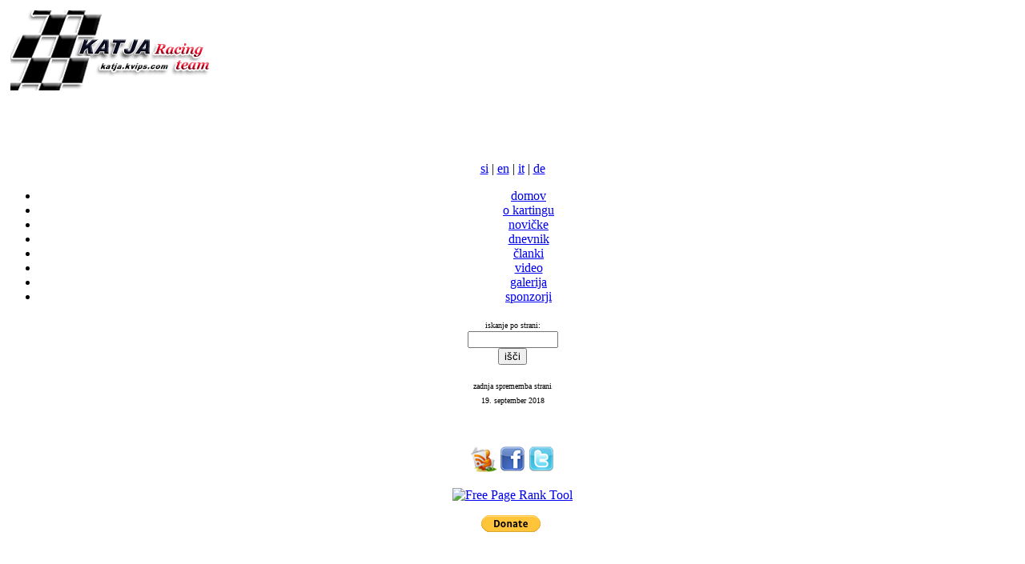

--- FILE ---
content_type: text/html
request_url: http://katja.kvips.com/?page=default
body_size: 5498
content:
<!DOCTYPE HTML PUBLIC "-//W3C//DTD HTML 4.01//EN" "http://www.w3.org/TR/html4/strict.dtd">
<html>
  <head>
    <title>Katja Racing Team &bull; karting &bull; domov</title>
    <meta http-equiv="Content-Type" content="text/html; charset=utf-8">
    <meta http-equiv="Content-Language" content="sl">
    <meta name="keywords" content="katja, pivk, dirka, karting, koledar, pravilnik, rezultati, dosežki, mediji, galerija, sponzorji, okvir, motor, gokart, klub, voznik, mesto, evo">
    <meta name="description" content="Moj hobi karting, moji začetki in moji dosežki v kartingu! Tekme in rezultati, gokart in vse povezano z njim.">
    <link rel="stylesheet" href="/_sys/style.css" type="text/css" media="screen">
    <link rel="alternate" type="application/rss+xml" title="Katja Racing Team" href="http://katja.kvips.com/rss.php">
    <link rel="icon" href="/favicon.ico" type="image/x-icon" />
    <link rel="shortcut icon" href="/favicon.ico" type="image/x-icon" />
    <script type="text/javascript" src="/_sys/dhonishow.js"></script>
    <!-- Google Analytics -->
        <!-- /Google Analytics -->
  </head>
  <body>
  <div id="wrapper">
    <div id="header">
      <div class="h_logo"><a href="/"><img src="/_img/h_logo.gif" border="0" /></a></div>
      <div class="h_banner">
        <div class="h_ads">
          <script async src="//pagead2.googlesyndication.com/pagead/js/adsbygoogle.js"></script>
          <!-- Katja Racing Team - top -->
          <ins class="adsbygoogle"
               style="display:inline-block;width:468px;height:60px"
               data-ad-client="ca-pub-1064335315796553"
               data-ad-slot="3199956610"></ins>
          <script>
          (adsbygoogle = window.adsbygoogle || []).push({});
          </script>
          <!--a href="http://www.moja-pot.si" target="_blank"><img width="468" height="60" src="/_ads/moja_pot.gif" title="Razmere na cestah preko SMS - Moja pot" alt="Razmere na cestah preko SMS - Moja pot" border="0" /></a-->
        </div>
      </div>
      <div class="h_divider"></div>
    </div>

    <div id="core">
      <div class="c_menu">
        <center>
          <p><a href="/?page=default&lang=si" class="lang-current" title="Slovensko">si</a> | <a href="/?page=default&lang=en" class="lang-other" title="English">en</a> | <a href="/?page=default&lang=it" class="lang-other" title="Italiano">it</a> | <a href="/?page=default&lang=de" class="lang-other" title="Deutsch">de</a></p>
          <ul id="navlist">
            	<li id="active"><a href="?page=default" id="current">domov</a></li>
	<li><a href="?page=about">o kartingu</a></li>
	<li><a href="?page=news">novičke</a></li>
	<li><a href="?page=journal">dnevnik</a></li>
	<li><a href="?page=posts">članki</a></li>
	<li><a href="?page=video">video</a></li>
	<li><a href="?page=gallery">galerija</a></li>
	<li><a href="?page=sponsors">sponzorji</a></li>
          </ul>
          <p>
            <form name="search_form" action="/index.php?page=search" method="post">
              <font size="1">iskanje po strani:<br></font>
              <input name="keywords" type="text" size="12"><br>
              <input type="submit" value="išči">
            </form>
          </p>
          <p>
            <font size="1">zadnja sprememba strani<br>19. september 2018            </font>
          </p>
          <br />
          <p style="text-align: center;"><a title="RSS" href="rss.php"><img width="32" height="32" border="0" title="RSS" alt="RSS" src="/_img/icon_rss_32.png"></a> <a title="Katja Racing Team na Facebooku" target="_blank" href="http://www.facebook.com/KatjaRacingTeam"><img width="32" height="32" border="0" title="Katja Racing Team na Facebooku" alt="Katja Racing Team na Facebooku" src="/_img/icon_facebook_32.png"></a> <a title="Katja Racing Team na Twitterju" target="_blank" href="http://www.twitter.com/KatjaRacingTeam"><img width="32" height="32" border="0" title="Katja Racing Team na Twitterju" alt="Katja Racing Team na Twitterju" src="/_img/icon_twitter_32.png"></a></p>
          <!--p><a href="rss.php"><img width="42" height="42" src="/_img/icon_rss.png" alt="naročite se na RSS novice" title="naročite se na RSS novice" border="0" /></a></p-->
          <!--p><div id="fb-root"></div><script src="http://connect.facebook.net/en_US/all.js#appId=142789802480791&amp;xfbml=1"></script><fb:like href="http://www.facebook.com/katjaracingteam" send="false" layout="button_count" width="70" show_faces="false" font=""></fb:like></p-->
          <!--p> &nbsp; &nbsp; &nbsp; <g:plusone size="small"></g:plusone></p-->
          <p>
            <a href="http://www.prchecker.info/" title="Free Page Rank Tool" target="_blank"><img src="http://pr.prchecker.info/getpr.php?codex=aHR0cDovL2thdGphLmt2aXBzLmNvbQ==&tag=3" alt="Free Page Rank Tool" style="border:0;" /></a><br />
            <!-- PayPal Donations -->
            <form action="https://www.paypal.com/cgi-bin/webscr" method="post" target="_top">
              <input type="hidden" name="cmd" value="_s-xclick">
              <input type="hidden" name="encrypted" value="-----BEGIN [base64]/VJ5h989QRQXmC6wYpIHtg/+slsTOAU3Tw0YU/dngTxQZg6Y7tiT8clcXOkPLYtFf/c/J+NTPs+jM/fa2f5mWK6NtT/ZNgVRC1EviFlRWlgUY4VvY3XG4+lJZB4gEAoz5l4JhKDjbRxyXiF9J+CTELMAkGBSsOAwIaBQAwgbwGCSqGSIb3DQEHATAUBggqhkiG9w0DBwQIIO9ODs+z0ziAgZiNZGDwGPkL7LumhylFiCesByMjmwLj7y2ALfpenCHLmTaucsMxYPdOMXIlD7t60Ekdhus/qpw5R9WznZ2oGQN1fq1KrGgg4zmF1LgAb3z3JIXA9G1j0HNcVsWGG2fw/[base64]/Za+GJ/[base64]/9j/iKG4Thia/[base64]/70ZgH0o6xrmMA0GCSqGSIb3DQEBAQUABIGAiZVnYRGTOhnqrhqEk2m/Isws/qhyCTGsD6cHYymTdBATC9Cpeu3/phkEdm8oKlkKx0ibTgAgnJpy/mcTtJQ09t78LMD/9YfPleLNQmNstzO+TYZt+EdADXK3x0Fx6uQ6q6iw15HesL327tqJnDxX6atdDcusm6ON4FTedvtuN7U=-----END PKCS7-----">
              <input type="image" src="https://www.paypalobjects.com/en_US/i/btn/btn_donate_SM.gif" border="0" name="submit" alt="PayPal - The safer, easier way to pay online!">
              <img alt="" border="0" src="https://www.paypalobjects.com/en_US/i/scr/pixel.gif" width="1" height="1">
            </form>
            <!-- PayPal Donations - end -->
          </p>
          <p>&nbsp;</p>
          <div>
            <script async src="//pagead2.googlesyndication.com/pagead/js/adsbygoogle.js"></script>
            <!-- Katja Racing Team - left -->
            <ins class="adsbygoogle"
                 style="display:inline-block;width:160px;height:600px"
                 data-ad-client="ca-pub-1064335315796553"
                 data-ad-slot="1723223412"></ins>
            <script>
            (adsbygoogle = window.adsbygoogle || []).push({});
            </script>
          </div>
        </center>        
      </div>
      <div class="c_content">
        <center>
  <br>
  <div id="dhonis">
		<div class="dhonishow effect_blind duration_2 autoplay_5 hide_paging, hide_alt, hide_navigation">
			<a href="/?page=news&id=205"><img src="/_img/fp_2016-nika-a.jpg" width="210" height="315" title="Slavnostna premiera slovenske uspešnice Nika" /></a>
			<a href="/?page=journal&id=206"><img src="/_img/fp_2016-08-a.jpg" width="210" height="315" title="Odličen zaključek karting sezone 2016" /></a>
			<a href="/?page=journal&id=207"><img src="/_img/fp_2016-fsf-a.jpg" width="210" height="315" title="Utrinki z najbolj obiskane projekcije letošnjega FSF-ja" /></a>
			<a href="/"><img src="/_img/fp_2014-dp-a.jpg" width="210" height="315" title="Dobitniki priznanj AMZS šport 2014" /></a>
			<a href="/"><img src="/_img/fp_2014-ssc-a.jpg" width="210" height="315" title="Podelitev priznanj za Sportstil Cup 2014" /></a>
			<a href="/"><img src="/_img/fp_2014-07-a.jpg" width="210" height="315" title="7. karting dirka za Sportstil Cup 2014 • Vransko (SLO)" /></a>
			<a href="/"><img src="/_img/fp_2014-06-a.jpg" width="210" height="315" title="6. karting dirka za Sportstil Cup 2014 • Novi Marof (CRO)" /></a>
			<a href="/"><img src="/_img/fp_2014-05-a.jpg" width="210" height="315" title="5. karting dirka za Sportstil Cup 2014 • Ptuj (SLO)" /></a>
			<a href="/"><img src="/_img/fp_2014-04-a.jpg" width="210" height="315" title="4. karting dirka za Sportstil Cup 2014 • Vransko (SLO)" /></a>
			<a href="/"><img src="/_img/fp_2014-03-a.jpg" width="210" height="315" title="3. karting dirka za Sportstil Cup 2014 • Čedad (I)" /></a>
			<a href="/"><img src="/_img/fp_2014-02-a.jpg" width="210" height="315" title="2. karting dirka za Sportstil Cup 2014 • Zagreb (CRO)" /></a>
			<a href="/"><img src="/_img/fp_2014-01-a.jpg" width="210" height="315" title="Uspešen začetek sezone 2014 • Jesolo (I)" /></a>
			<a href="/"><img src="/_img/fp_2014-00-a.jpg" width="210" height="315" title="Sportstil Cup 2013 - podelitev priznanj" /></a>
		</div>	
		<div class="dhonishow middle effect_appear duration_2 autoplay_5 hide_paging, hide_alt, hide_navigation">
			<a href="/?page=news&id=205"><img src="/_img/fp_2016-nika-b.jpg" width="210" height="315" title="Slavnostna premiera slovenske uspešnice Nika" /></a>
			<a href="/?page=journal&id=206"><img src="/_img/fp_2016-08-b.jpg" width="210" height="315" title="Katja Pivk prva • Odličen zaključek karting sezone 2016" /></a>
			<a href="/?page=journal&id=207"><img src="/_img/fp_2016-fsf-b.jpg" width="210" height="315" title="Utrinki z najbolj obiskane projekcije letošnjega FSF-ja" /></a>
			<a href="/"><img src="/_img/fp_2014-dp-b.jpg" width="210" height="315" title="Katja Pivk prva • Dobitniki priznanj AMZS šport 2014" /></a>
			<a href="/"><img src="/_img/fp_2014-ssc-b.jpg" width="210" height="315" title="Katja Pivk prva • Spotstil Cup 2014" /></a>
			<a href="/"><img src="/_img/fp_2014-07-b.jpg" width="210" height="315" title="Katja Pivk druga • Vransko (SLO)" /></a>
			<a href="/"><img src="/_img/fp_2014-06-b.jpg" width="210" height="315" title="Katja Pivk prva • Novi Marof (CRO)" /></a>
			<a href="/"><img src="/_img/fp_2014-05-b.jpg" width="210" height="315" title="Katja Pivk prva • Ptuj (SLO)" /></a>
			<a href="/"><img src="/_img/fp_2014-04-b.jpg" width="210" height="315" title="Katja Pivk druga • Vransko (SLO)" /></a>
			<a href="/"><img src="/_img/fp_2014-03-b.jpg" width="210" height="315" title="Katja Pivk prva • Čedad (I)" /></a>
			<a href="/"><img src="/_img/fp_2014-02-b.jpg" width="210" height="315" title="Katja Pivk druga • Zagreb (CRO)" /></a>
			<a href="/"><img src="/_img/fp_2014-01-b.jpg" width="210" height="315" title="1. karting dirka za Sportstil International 2014 • Jesolo (I)" /></a>
			<a href="/"><img src="/_img/fp_2014-00-b.jpg" width="210" height="315" title="Sportstil Cup 2013 - podelitev priznanj" /></a>
		</div>
		<div class="dhonishow effect_horizontal duration_2 autoplay_5 hide_paging, hide_alt, hide_navigation">
			<a href="/?page=news&id=205"><img src="/_img/fp_2016-nika-c.jpg" width="210" height="315" title="Slavnostna premiera slovenske uspešnice Nika" /></a>
			<a href="/?page=journal&id=206"><img src="/_img/fp_2016-08-c.jpg" width="210" height="315" title="1. mesto • Punce so boljše od fantov - Nika style" /></a>
			<a href="/?page=journal&id=207"><img src="/_img/fp_2016-fsf-c.jpg" width="210" height="315" title="Utrinki z najbolj obiskane projekcije letošnjega FSF-ja" /></a>
			<a href="/"><img src="/_img/fp_2014-dp-c.jpg" width="210" height="315" title="1. mesto • Dobitniki priznanj AMZS šport 2014" /></a>
			<a href="/"><img src="/_img/fp_2014-ssc-c.jpg" width="210" height="315" title="1. mesto • Sportstil Cup 2014" /></a>
			<a href="/"><img src="/_img/fp_2014-07-c.jpg" width="210" height="315" title="2. mesto • Vransko (SLO)" /></a>
			<a href="/"><img src="/_img/fp_2014-06-c.jpg" width="210" height="315" title="1. mesto • Novi Marof (CRO)" /></a>
			<a href="/"><img src="/_img/fp_2014-05-c.jpg" width="210" height="315" title="1. mesto • Ptuj (SLO)" /></a>
			<a href="/"><img src="/_img/fp_2014-04-c.jpg" width="210" height="315" title="2. mesto • Vransko (SLO)" /></a>
			<a href="/"><img src="/_img/fp_2014-03-c.jpg" width="210" height="315" title="1. mesto • Čedad (I)" /></a>
			<a href="/"><img src="/_img/fp_2014-02-c.jpg" width="210" height="315" title="2. mesto • Zagreb (CRO)" /></a>
			<a href="/"><img src="/_img/fp_2014-01-c.jpg" width="210" height="315" title="Katja Pivk šesta • Jesolo (I)" /></a>
			<a href="/"><img src="/_img/fp_2014-00-c.jpg" width="210" height="315" title="Sportstil Cup 2013 - podelitev priznanj" /></a>
		</div>
	</div>
	<br>
</center>
<br>
<center>
<div id="events">
  <div class="e_icon"><a href="/?page=posts&id=224"><img width="42" height="42" src="/_img/icon_posts.png" border="0" /></a></div>
  <div class="e_title">
    <a href="/?page=posts&id=224"><font color="#cc0000"><u><b>V nedeljo finale državnega prvenstva v kartingu</b></u></font></a>
    <div class="e_date">(19. september 2018, 11:59:48)</div>
  </div>
  <div class="e_description">
    V AMZS Centru kartinga in moto športa v Slovenji vasi bo to nedeljo, 23. septembra 2018, zaključek sezone državnega prvenstva v kartingu.&nbsp;<a href="/?page=posts&id=224">več&nbsp;<img width="13" height="10" src="/_img/icon_forward.gif" title="več" alt="več" border="0"></a>    <p>&nbsp;</p>
  </div>
</div>
<div id="events">
  <div class="e_icon"><a href="/?page=posts&id=225"><img width="42" height="42" src="/_img/icon_posts.png" border="0" /></a></div>
  <div class="e_title">
    <a href="/?page=posts&id=225"><font color="#cc0000"><u><b>Kartistom v soju luči čestital tudi Jean Todt</b></u></font></a>
    <div class="e_date">(20. december 2017, 16:46:28)</div>
  </div>
  <div class="e_description">
    Na Dunaju je bila podelitev priznanj najboljšim avtošportnikom, ki so tekmovali v FIA CEZ - srednjeevropski coni. Med njimi so priznanja prejeli tudi kartisti.&nbsp;<a href="/?page=posts&id=225">več&nbsp;<img width="13" height="10" src="/_img/icon_forward.gif" title="več" alt="več" border="0"></a>    <p>&nbsp;</p>
  </div>
</div>
<div id="events">
  <div class="e_icon"><a href="/?page=journal&id=223"><img width="42" height="42" src="/_img/icon_journal.png" border="0" /></a></div>
  <div class="e_title">
    <a href="/?page=journal&id=223"><font color="#cc0000"><u><b>Končni rezultati v kartingu za FIA CEZ 2017 Karting Trophy</b></u></font></a>
    <div class="e_date">(12. oktober 2017, 22:08:34)</div>
  </div>
  <div class="e_description">
    Zelo me je presenetila novica, ki sem jo prejela in sicer, da sem prvakinja v kartingu za FIA CEZ 2017 Karting Trophy v kategoriji Rotax Max Senior. Šušlja se, da bo podelitev na Dunaju v Avstriji. Komaj čakam.&nbsp;<a href="/?page=journal&id=223">več&nbsp;<img width="13" height="10" src="/_img/icon_forward.gif" title="več" alt="več" border="0"></a>    <p>&nbsp;</p>
  </div>
</div>
<div style="text-align: center;">
  <script async src="//pagead2.googlesyndication.com/pagead/js/adsbygoogle.js"></script>
  <!-- Katja Racing Team - middle -->
  <ins class="adsbygoogle"
       style="display:inline-block;width:468px;height:60px"
       data-ad-client="ca-pub-1064335315796553"
       data-ad-slot="6373749016"></ins>
  <script>
  (adsbygoogle = window.adsbygoogle || []).push({});
  </script>
  <p>&nbsp;</p>
</div>
<br />
<!-- Facebook likes -->
<div class="contents" style="margin-top: 22px; margin-right: 22px;">Če želite videti vsebino, omogočite piškotke.</div>
<!-- Facebook likes - end -->

</center>
<p>&nbsp;</p>      </div>
    </div>

    <div id="footer">
    	<div class="left">© 2007-2026 Katja Racing Team &bull; karting</div>
    	<div class="right">programiranje in izgled: <a href="http://www.kvips.com" target="_blank">www.kvips.com</a></div>
    </div>
  </div>
    <script type="text/javascript">
    function cookiesDirectiveScriptWrapper(){
      // Cookie creating scripts etc here....
    }
  </script>
  <script type="text/javascript" src="/_sys/cookiesDirective.js"></script>
  <script type="text/javascript">
    // The position of the disclosure ('top' or 'bottom')
    // Number of times to display disclosure. Enter 0 to show it forever!!!!
    // The URI of your privacy policy
    // A comma separated list of scripts which will create cookies
    cookiesDirective('bottom',0,'/?page=cookies','Google Analytics');
  </script>
    </body>
</html>

--- FILE ---
content_type: text/html; charset=utf-8
request_url: https://www.google.com/recaptcha/api2/aframe
body_size: 268
content:
<!DOCTYPE HTML><html><head><meta http-equiv="content-type" content="text/html; charset=UTF-8"></head><body><script nonce="HwwujWeNALo6kCpYoQf2VQ">/** Anti-fraud and anti-abuse applications only. See google.com/recaptcha */ try{var clients={'sodar':'https://pagead2.googlesyndication.com/pagead/sodar?'};window.addEventListener("message",function(a){try{if(a.source===window.parent){var b=JSON.parse(a.data);var c=clients[b['id']];if(c){var d=document.createElement('img');d.src=c+b['params']+'&rc='+(localStorage.getItem("rc::a")?sessionStorage.getItem("rc::b"):"");window.document.body.appendChild(d);sessionStorage.setItem("rc::e",parseInt(sessionStorage.getItem("rc::e")||0)+1);localStorage.setItem("rc::h",'1769938178065');}}}catch(b){}});window.parent.postMessage("_grecaptcha_ready", "*");}catch(b){}</script></body></html>